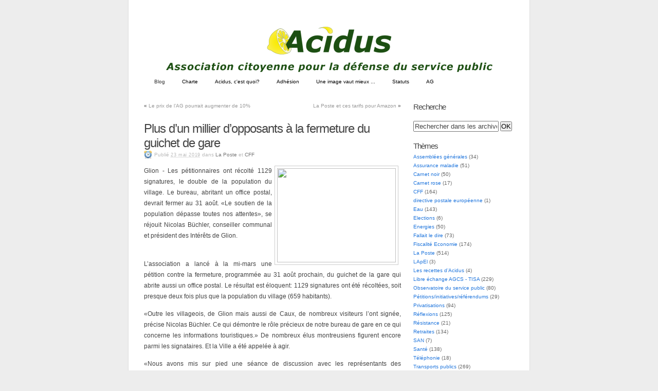

--- FILE ---
content_type: text/html; charset=UTF-8
request_url: http://www.acidus.ch/2019/05/23/plus-dun-millier-d%E2%80%99opposants-a-la-fermeture-du-guichet-de-gare/
body_size: 39430
content:
<!DOCTYPE html PUBLIC "-//W3C//DTD XHTML 1.0 Transitional//EN" "http://www.w3.org/TR/xhtml1/DTD/xhtml1-transitional.dtd">
<html xmlns="http://www.w3.org/1999/xhtml">

<head profile="http://gmpg.org/xfn/11">
	<title>ACIDUS :   Plus d&#8217;un millier d’opposants à la fermeture du guichet de gare</title>
	<meta http-equiv="Content-Type" content="text/html; charset=UTF-8" />
	<meta name="generator" content="WordPress 2.1" />
	<meta name="template" content="K2 Beta Two 0.9.1" />
 	<meta name="description" content="Association citoyenne pour la défense des usagers du service public" />
  
	<link rel="stylesheet" type="text/css" media="screen" href="http://www.acidus.ch/blogue/wp-content/themes/k2/style.css" />
	<link rel="stylesheet" type="text/css" media="print" href="http://www.acidus.ch/blogue/wp-content/themes/k2/css/print.css" />
	
	<link rel="alternate" type="application/rss+xml" title="RSS 2.0" href="http://www.acidus.ch/feed/" />
	<link rel="alternate" type="text/xml" title="RSS .92" href="http://www.acidus.ch/feed/rss/" />
	<link rel="alternate" type="application/atom+xml" title="Atom 0.3" href="http://www.acidus.ch/feed/atom/" />

		<link rel="pingback" href="http://www.acidus.ch/blogue/xmlrpc.php" />
	
	<script type="text/javascript" src="http://www.acidus.ch/blogue/wp-content/themes/k2/js/k2functions.js"></script>
	<script type="text/javascript" src="http://www.acidus.ch/blogue/wp-content/themes/k2/js/prototype.js.php"></script>
	<script type="text/javascript" src="http://www.acidus.ch/blogue/wp-content/themes/k2/js/effects.js.php"></script>
	<script type="text/javascript" src="http://www.acidus.ch/blogue/wp-content/themes/k2/js/slider.js.php"></script>

		<script type="text/javascript" src="http://www.acidus.ch/blogue/wp-content/themes/k2/js/comments.js.php"></script>
	
	
	
	
		<link rel='archives' title='janvier 2026' href='http://www.acidus.ch/2026/01/' />
	<link rel='archives' title='décembre 2025' href='http://www.acidus.ch/2025/12/' />
	<link rel='archives' title='novembre 2025' href='http://www.acidus.ch/2025/11/' />
	<link rel='archives' title='octobre 2025' href='http://www.acidus.ch/2025/10/' />
	<link rel='archives' title='septembre 2025' href='http://www.acidus.ch/2025/09/' />
	<link rel='archives' title='août 2025' href='http://www.acidus.ch/2025/08/' />
	<link rel='archives' title='juillet 2025' href='http://www.acidus.ch/2025/07/' />
	<link rel='archives' title='juin 2025' href='http://www.acidus.ch/2025/06/' />
	<link rel='archives' title='mai 2025' href='http://www.acidus.ch/2025/05/' />
	<link rel='archives' title='avril 2025' href='http://www.acidus.ch/2025/04/' />
	<link rel='archives' title='mars 2025' href='http://www.acidus.ch/2025/03/' />
	<link rel='archives' title='février 2025' href='http://www.acidus.ch/2025/02/' />
	<link rel='archives' title='janvier 2025' href='http://www.acidus.ch/2025/01/' />
	<link rel='archives' title='décembre 2024' href='http://www.acidus.ch/2024/12/' />
	<link rel='archives' title='novembre 2024' href='http://www.acidus.ch/2024/11/' />
	<link rel='archives' title='octobre 2024' href='http://www.acidus.ch/2024/10/' />
	<link rel='archives' title='septembre 2024' href='http://www.acidus.ch/2024/09/' />
	<link rel='archives' title='août 2024' href='http://www.acidus.ch/2024/08/' />
	<link rel='archives' title='juillet 2024' href='http://www.acidus.ch/2024/07/' />
	<link rel='archives' title='juin 2024' href='http://www.acidus.ch/2024/06/' />
	<link rel='archives' title='mai 2024' href='http://www.acidus.ch/2024/05/' />
	<link rel='archives' title='avril 2024' href='http://www.acidus.ch/2024/04/' />
	<link rel='archives' title='mars 2024' href='http://www.acidus.ch/2024/03/' />
	<link rel='archives' title='février 2024' href='http://www.acidus.ch/2024/02/' />
	<link rel='archives' title='janvier 2024' href='http://www.acidus.ch/2024/01/' />
	<link rel='archives' title='décembre 2023' href='http://www.acidus.ch/2023/12/' />
	<link rel='archives' title='novembre 2023' href='http://www.acidus.ch/2023/11/' />
	<link rel='archives' title='octobre 2023' href='http://www.acidus.ch/2023/10/' />
	<link rel='archives' title='septembre 2023' href='http://www.acidus.ch/2023/09/' />
	<link rel='archives' title='août 2023' href='http://www.acidus.ch/2023/08/' />
	<link rel='archives' title='juillet 2023' href='http://www.acidus.ch/2023/07/' />
	<link rel='archives' title='juin 2023' href='http://www.acidus.ch/2023/06/' />
	<link rel='archives' title='mai 2023' href='http://www.acidus.ch/2023/05/' />
	<link rel='archives' title='avril 2023' href='http://www.acidus.ch/2023/04/' />
	<link rel='archives' title='mars 2023' href='http://www.acidus.ch/2023/03/' />
	<link rel='archives' title='février 2023' href='http://www.acidus.ch/2023/02/' />
	<link rel='archives' title='janvier 2023' href='http://www.acidus.ch/2023/01/' />
	<link rel='archives' title='décembre 2022' href='http://www.acidus.ch/2022/12/' />
	<link rel='archives' title='novembre 2022' href='http://www.acidus.ch/2022/11/' />
	<link rel='archives' title='octobre 2022' href='http://www.acidus.ch/2022/10/' />
	<link rel='archives' title='septembre 2022' href='http://www.acidus.ch/2022/09/' />
	<link rel='archives' title='août 2022' href='http://www.acidus.ch/2022/08/' />
	<link rel='archives' title='juillet 2022' href='http://www.acidus.ch/2022/07/' />
	<link rel='archives' title='juin 2022' href='http://www.acidus.ch/2022/06/' />
	<link rel='archives' title='mai 2022' href='http://www.acidus.ch/2022/05/' />
	<link rel='archives' title='avril 2022' href='http://www.acidus.ch/2022/04/' />
	<link rel='archives' title='mars 2022' href='http://www.acidus.ch/2022/03/' />
	<link rel='archives' title='février 2022' href='http://www.acidus.ch/2022/02/' />
	<link rel='archives' title='janvier 2022' href='http://www.acidus.ch/2022/01/' />
	<link rel='archives' title='décembre 2021' href='http://www.acidus.ch/2021/12/' />
	<link rel='archives' title='novembre 2021' href='http://www.acidus.ch/2021/11/' />
	<link rel='archives' title='octobre 2021' href='http://www.acidus.ch/2021/10/' />
	<link rel='archives' title='septembre 2021' href='http://www.acidus.ch/2021/09/' />
	<link rel='archives' title='août 2021' href='http://www.acidus.ch/2021/08/' />
	<link rel='archives' title='juillet 2021' href='http://www.acidus.ch/2021/07/' />
	<link rel='archives' title='juin 2021' href='http://www.acidus.ch/2021/06/' />
	<link rel='archives' title='mai 2021' href='http://www.acidus.ch/2021/05/' />
	<link rel='archives' title='avril 2021' href='http://www.acidus.ch/2021/04/' />
	<link rel='archives' title='mars 2021' href='http://www.acidus.ch/2021/03/' />
	<link rel='archives' title='février 2021' href='http://www.acidus.ch/2021/02/' />
	<link rel='archives' title='janvier 2021' href='http://www.acidus.ch/2021/01/' />
	<link rel='archives' title='décembre 2020' href='http://www.acidus.ch/2020/12/' />
	<link rel='archives' title='novembre 2020' href='http://www.acidus.ch/2020/11/' />
	<link rel='archives' title='octobre 2020' href='http://www.acidus.ch/2020/10/' />
	<link rel='archives' title='septembre 2020' href='http://www.acidus.ch/2020/09/' />
	<link rel='archives' title='août 2020' href='http://www.acidus.ch/2020/08/' />
	<link rel='archives' title='juillet 2020' href='http://www.acidus.ch/2020/07/' />
	<link rel='archives' title='juin 2020' href='http://www.acidus.ch/2020/06/' />
	<link rel='archives' title='mai 2020' href='http://www.acidus.ch/2020/05/' />
	<link rel='archives' title='avril 2020' href='http://www.acidus.ch/2020/04/' />
	<link rel='archives' title='mars 2020' href='http://www.acidus.ch/2020/03/' />
	<link rel='archives' title='février 2020' href='http://www.acidus.ch/2020/02/' />
	<link rel='archives' title='janvier 2020' href='http://www.acidus.ch/2020/01/' />
	<link rel='archives' title='décembre 2019' href='http://www.acidus.ch/2019/12/' />
	<link rel='archives' title='novembre 2019' href='http://www.acidus.ch/2019/11/' />
	<link rel='archives' title='octobre 2019' href='http://www.acidus.ch/2019/10/' />
	<link rel='archives' title='septembre 2019' href='http://www.acidus.ch/2019/09/' />
	<link rel='archives' title='août 2019' href='http://www.acidus.ch/2019/08/' />
	<link rel='archives' title='juillet 2019' href='http://www.acidus.ch/2019/07/' />
	<link rel='archives' title='juin 2019' href='http://www.acidus.ch/2019/06/' />
	<link rel='archives' title='mai 2019' href='http://www.acidus.ch/2019/05/' />
	<link rel='archives' title='avril 2019' href='http://www.acidus.ch/2019/04/' />
	<link rel='archives' title='mars 2019' href='http://www.acidus.ch/2019/03/' />
	<link rel='archives' title='février 2019' href='http://www.acidus.ch/2019/02/' />
	<link rel='archives' title='janvier 2019' href='http://www.acidus.ch/2019/01/' />
	<link rel='archives' title='décembre 2018' href='http://www.acidus.ch/2018/12/' />
	<link rel='archives' title='novembre 2018' href='http://www.acidus.ch/2018/11/' />
	<link rel='archives' title='octobre 2018' href='http://www.acidus.ch/2018/10/' />
	<link rel='archives' title='septembre 2018' href='http://www.acidus.ch/2018/09/' />
	<link rel='archives' title='août 2018' href='http://www.acidus.ch/2018/08/' />
	<link rel='archives' title='juillet 2018' href='http://www.acidus.ch/2018/07/' />
	<link rel='archives' title='juin 2018' href='http://www.acidus.ch/2018/06/' />
	<link rel='archives' title='mai 2018' href='http://www.acidus.ch/2018/05/' />
	<link rel='archives' title='avril 2018' href='http://www.acidus.ch/2018/04/' />
	<link rel='archives' title='mars 2018' href='http://www.acidus.ch/2018/03/' />
	<link rel='archives' title='février 2018' href='http://www.acidus.ch/2018/02/' />
	<link rel='archives' title='janvier 2018' href='http://www.acidus.ch/2018/01/' />
	<link rel='archives' title='décembre 2017' href='http://www.acidus.ch/2017/12/' />
	<link rel='archives' title='novembre 2017' href='http://www.acidus.ch/2017/11/' />
	<link rel='archives' title='octobre 2017' href='http://www.acidus.ch/2017/10/' />
	<link rel='archives' title='septembre 2017' href='http://www.acidus.ch/2017/09/' />
	<link rel='archives' title='août 2017' href='http://www.acidus.ch/2017/08/' />
	<link rel='archives' title='juillet 2017' href='http://www.acidus.ch/2017/07/' />
	<link rel='archives' title='juin 2017' href='http://www.acidus.ch/2017/06/' />
	<link rel='archives' title='mai 2017' href='http://www.acidus.ch/2017/05/' />
	<link rel='archives' title='avril 2017' href='http://www.acidus.ch/2017/04/' />
	<link rel='archives' title='mars 2017' href='http://www.acidus.ch/2017/03/' />
	<link rel='archives' title='février 2017' href='http://www.acidus.ch/2017/02/' />
	<link rel='archives' title='janvier 2017' href='http://www.acidus.ch/2017/01/' />
	<link rel='archives' title='décembre 2016' href='http://www.acidus.ch/2016/12/' />
	<link rel='archives' title='novembre 2016' href='http://www.acidus.ch/2016/11/' />
	<link rel='archives' title='octobre 2016' href='http://www.acidus.ch/2016/10/' />
	<link rel='archives' title='septembre 2016' href='http://www.acidus.ch/2016/09/' />
	<link rel='archives' title='août 2016' href='http://www.acidus.ch/2016/08/' />
	<link rel='archives' title='juillet 2016' href='http://www.acidus.ch/2016/07/' />
	<link rel='archives' title='juin 2016' href='http://www.acidus.ch/2016/06/' />
	<link rel='archives' title='mai 2016' href='http://www.acidus.ch/2016/05/' />
	<link rel='archives' title='avril 2016' href='http://www.acidus.ch/2016/04/' />
	<link rel='archives' title='mars 2016' href='http://www.acidus.ch/2016/03/' />
	<link rel='archives' title='février 2016' href='http://www.acidus.ch/2016/02/' />
	<link rel='archives' title='décembre 2015' href='http://www.acidus.ch/2015/12/' />
	<link rel='archives' title='novembre 2015' href='http://www.acidus.ch/2015/11/' />
	<link rel='archives' title='octobre 2015' href='http://www.acidus.ch/2015/10/' />
	<link rel='archives' title='septembre 2015' href='http://www.acidus.ch/2015/09/' />
	<link rel='archives' title='août 2015' href='http://www.acidus.ch/2015/08/' />
	<link rel='archives' title='juillet 2015' href='http://www.acidus.ch/2015/07/' />
	<link rel='archives' title='juin 2015' href='http://www.acidus.ch/2015/06/' />
	<link rel='archives' title='mai 2015' href='http://www.acidus.ch/2015/05/' />
	<link rel='archives' title='avril 2015' href='http://www.acidus.ch/2015/04/' />
	<link rel='archives' title='mars 2015' href='http://www.acidus.ch/2015/03/' />
	<link rel='archives' title='février 2015' href='http://www.acidus.ch/2015/02/' />
	<link rel='archives' title='janvier 2015' href='http://www.acidus.ch/2015/01/' />
	<link rel='archives' title='décembre 2014' href='http://www.acidus.ch/2014/12/' />
	<link rel='archives' title='novembre 2014' href='http://www.acidus.ch/2014/11/' />
	<link rel='archives' title='octobre 2014' href='http://www.acidus.ch/2014/10/' />
	<link rel='archives' title='septembre 2014' href='http://www.acidus.ch/2014/09/' />
	<link rel='archives' title='août 2014' href='http://www.acidus.ch/2014/08/' />
	<link rel='archives' title='juillet 2014' href='http://www.acidus.ch/2014/07/' />
	<link rel='archives' title='juin 2014' href='http://www.acidus.ch/2014/06/' />
	<link rel='archives' title='mai 2014' href='http://www.acidus.ch/2014/05/' />
	<link rel='archives' title='avril 2014' href='http://www.acidus.ch/2014/04/' />
	<link rel='archives' title='mars 2014' href='http://www.acidus.ch/2014/03/' />
	<link rel='archives' title='février 2014' href='http://www.acidus.ch/2014/02/' />
	<link rel='archives' title='janvier 2014' href='http://www.acidus.ch/2014/01/' />
	<link rel='archives' title='décembre 2013' href='http://www.acidus.ch/2013/12/' />
	<link rel='archives' title='novembre 2013' href='http://www.acidus.ch/2013/11/' />
	<link rel='archives' title='octobre 2013' href='http://www.acidus.ch/2013/10/' />
	<link rel='archives' title='septembre 2013' href='http://www.acidus.ch/2013/09/' />
	<link rel='archives' title='août 2013' href='http://www.acidus.ch/2013/08/' />
	<link rel='archives' title='juillet 2013' href='http://www.acidus.ch/2013/07/' />
	<link rel='archives' title='juin 2013' href='http://www.acidus.ch/2013/06/' />
	<link rel='archives' title='mai 2013' href='http://www.acidus.ch/2013/05/' />
	<link rel='archives' title='avril 2013' href='http://www.acidus.ch/2013/04/' />
	<link rel='archives' title='mars 2013' href='http://www.acidus.ch/2013/03/' />
	<link rel='archives' title='février 2013' href='http://www.acidus.ch/2013/02/' />
	<link rel='archives' title='janvier 2013' href='http://www.acidus.ch/2013/01/' />
	<link rel='archives' title='décembre 2012' href='http://www.acidus.ch/2012/12/' />
	<link rel='archives' title='novembre 2012' href='http://www.acidus.ch/2012/11/' />
	<link rel='archives' title='octobre 2012' href='http://www.acidus.ch/2012/10/' />
	<link rel='archives' title='septembre 2012' href='http://www.acidus.ch/2012/09/' />
	<link rel='archives' title='août 2012' href='http://www.acidus.ch/2012/08/' />
	<link rel='archives' title='juillet 2012' href='http://www.acidus.ch/2012/07/' />
	<link rel='archives' title='juin 2012' href='http://www.acidus.ch/2012/06/' />
	<link rel='archives' title='mai 2012' href='http://www.acidus.ch/2012/05/' />
	<link rel='archives' title='avril 2012' href='http://www.acidus.ch/2012/04/' />
	<link rel='archives' title='mars 2012' href='http://www.acidus.ch/2012/03/' />
	<link rel='archives' title='février 2012' href='http://www.acidus.ch/2012/02/' />
	<link rel='archives' title='janvier 2012' href='http://www.acidus.ch/2012/01/' />
	<link rel='archives' title='décembre 2011' href='http://www.acidus.ch/2011/12/' />
	<link rel='archives' title='novembre 2011' href='http://www.acidus.ch/2011/11/' />
	<link rel='archives' title='octobre 2011' href='http://www.acidus.ch/2011/10/' />
	<link rel='archives' title='septembre 2011' href='http://www.acidus.ch/2011/09/' />
	<link rel='archives' title='août 2011' href='http://www.acidus.ch/2011/08/' />
	<link rel='archives' title='juillet 2011' href='http://www.acidus.ch/2011/07/' />
	<link rel='archives' title='juin 2011' href='http://www.acidus.ch/2011/06/' />
	<link rel='archives' title='mai 2011' href='http://www.acidus.ch/2011/05/' />
	<link rel='archives' title='avril 2011' href='http://www.acidus.ch/2011/04/' />
	<link rel='archives' title='mars 2011' href='http://www.acidus.ch/2011/03/' />
	<link rel='archives' title='février 2011' href='http://www.acidus.ch/2011/02/' />
	<link rel='archives' title='janvier 2011' href='http://www.acidus.ch/2011/01/' />
	<link rel='archives' title='décembre 2010' href='http://www.acidus.ch/2010/12/' />
	<link rel='archives' title='novembre 2010' href='http://www.acidus.ch/2010/11/' />
	<link rel='archives' title='octobre 2010' href='http://www.acidus.ch/2010/10/' />
	<link rel='archives' title='septembre 2010' href='http://www.acidus.ch/2010/09/' />
	<link rel='archives' title='août 2010' href='http://www.acidus.ch/2010/08/' />
	<link rel='archives' title='juillet 2010' href='http://www.acidus.ch/2010/07/' />
	<link rel='archives' title='juin 2010' href='http://www.acidus.ch/2010/06/' />
	<link rel='archives' title='mai 2010' href='http://www.acidus.ch/2010/05/' />
	<link rel='archives' title='avril 2010' href='http://www.acidus.ch/2010/04/' />
	<link rel='archives' title='mars 2010' href='http://www.acidus.ch/2010/03/' />
	<link rel='archives' title='février 2010' href='http://www.acidus.ch/2010/02/' />
	<link rel='archives' title='janvier 2010' href='http://www.acidus.ch/2010/01/' />
	<link rel='archives' title='novembre 2009' href='http://www.acidus.ch/2009/11/' />
	<link rel='archives' title='octobre 2009' href='http://www.acidus.ch/2009/10/' />
	<link rel='archives' title='septembre 2009' href='http://www.acidus.ch/2009/09/' />
	<link rel='archives' title='août 2009' href='http://www.acidus.ch/2009/08/' />
	<link rel='archives' title='juillet 2009' href='http://www.acidus.ch/2009/07/' />
	<link rel='archives' title='juin 2009' href='http://www.acidus.ch/2009/06/' />
	<link rel='archives' title='mai 2009' href='http://www.acidus.ch/2009/05/' />
	<link rel='archives' title='avril 2009' href='http://www.acidus.ch/2009/04/' />
	<link rel='archives' title='mars 2009' href='http://www.acidus.ch/2009/03/' />
	<link rel='archives' title='février 2009' href='http://www.acidus.ch/2009/02/' />
	<link rel='archives' title='décembre 2008' href='http://www.acidus.ch/2008/12/' />
	<link rel='archives' title='novembre 2008' href='http://www.acidus.ch/2008/11/' />
	<link rel='archives' title='octobre 2008' href='http://www.acidus.ch/2008/10/' />
	<link rel='archives' title='septembre 2008' href='http://www.acidus.ch/2008/09/' />
	<link rel='archives' title='août 2008' href='http://www.acidus.ch/2008/08/' />
	<link rel='archives' title='juillet 2008' href='http://www.acidus.ch/2008/07/' />
	<link rel='archives' title='juin 2008' href='http://www.acidus.ch/2008/06/' />
	<link rel='archives' title='mai 2008' href='http://www.acidus.ch/2008/05/' />
	<link rel='archives' title='mars 2008' href='http://www.acidus.ch/2008/03/' />
	<link rel='archives' title='février 2008' href='http://www.acidus.ch/2008/02/' />
	<link rel='archives' title='janvier 2008' href='http://www.acidus.ch/2008/01/' />
	<link rel='archives' title='décembre 2007' href='http://www.acidus.ch/2007/12/' />
	<link rel='archives' title='novembre 2007' href='http://www.acidus.ch/2007/11/' />
	<link rel='archives' title='octobre 2007' href='http://www.acidus.ch/2007/10/' />
	<link rel='archives' title='septembre 2007' href='http://www.acidus.ch/2007/09/' />
	<link rel='archives' title='juillet 2007' href='http://www.acidus.ch/2007/07/' />
	<link rel='archives' title='juin 2007' href='http://www.acidus.ch/2007/06/' />
	<link rel='archives' title='mai 2007' href='http://www.acidus.ch/2007/05/' />
	<link rel='archives' title='mars 2007' href='http://www.acidus.ch/2007/03/' />
	<link rel='archives' title='février 2007' href='http://www.acidus.ch/2007/02/' />
	<link rel='archives' title='janvier 2007' href='http://www.acidus.ch/2007/01/' />
	<link rel='archives' title='décembre 2006' href='http://www.acidus.ch/2006/12/' />
	<link rel='archives' title='mai 2006' href='http://www.acidus.ch/2006/05/' />
	<link rel='archives' title='mars 2006' href='http://www.acidus.ch/2006/03/' />
	<link rel='archives' title='décembre 201' href='http://www.acidus.ch/201/12/' />
	<link rel='archives' title=' 0' href='http://www.acidus.ch/2026/01/' />

		<link rel="EditURI" type="application/rsd+xml" title="RSD" href="http://www.acidus.ch/blogue/xmlrpc.php?rsd" />

<!-- Bad Behavior 2.0.11 run time: 3.533 ms -->
<script type="text/javascript">
<!--
function bb2_addLoadEvent(func) {
	var oldonload = window.onload;
	if (typeof window.onload != 'function') {
		window.onload = func;
	} else {
		window.onload = function() {
			oldonload();
			func();
		}
	}
}

bb2_addLoadEvent(function() {
	for ( i=0; i < document.forms.length; i++ ) {
		if (document.forms[i].method == 'post') {
			var myElement = document.createElement('input');
			myElement.setAttribute('type', 'hidden');
			myElement.name = 'bb2_screener_';
			myElement.value = '1769487421 18.218.48.234';
			document.forms[i].appendChild(myElement);
		}
	}
});
// --></script>
		
		<style type="text/css">
			#header {
				background: url(http://www.acidus.ch/blogue/wp-content/themes/k2/images/headers/logo.png) no-repeat center center;
				background-color: #FFFFFF;
				}

			#header h1 {
				text-align:center;
				font-size:42px;
				}
      		
			h1, h1 a,h1 a:visited, #header .description {
				color: #00000000;
      			}

			.description {
				display: block !important;
				text-align:center;
				}
		</style>
		
</head>

<body class="wordpress k2 y2026 m01 d27 h05 single s-y2019 s-m05 s-d23 s-h02 s-category-poste s-category-cff s-author-andrea" >

<div id="page">

	<div id="header">

		<!--h1><a href="http://www.acidus.ch/">ACIDUS</a></h1>
		<p class="description">Association citoyenne pour la défense des usagers du service public</p-->

		<ul class="menu">
			<li class="current_page_item"><a href="http://www.acidus.ch/">Blog</a></li>
			<li class="page_item"><a href="http://www.acidus.ch/charte/" title="Charte">Charte</a></li>
<li class="page_item"><a href="http://www.acidus.ch/about/" title="Acidus, c&#039;est quoi?">Acidus, c'est quoi?</a></li>
<li class="page_item"><a href="http://www.acidus.ch/membres/" title="Adhésion">Adhésion</a></li>
<li class="page_item"><a href="http://www.acidus.ch/une-image-vaut-mieux/" title="Une image vaut mieux ...">Une image vaut mieux ...</a></li>
<li class="page_item"><a href="http://www.acidus.ch/statuts/" title="Statuts">Statuts</a></li>
<li class="page_item"><a href="http://www.acidus.ch/ag/" title="AG">AG</a></li>
					</ul>

	</div>

		<hr />

<div class="content">
	
	<div id="primary">
		<div id="current-content">
			<div id="primarycontent" class="hfeed">

				
	
	 

	
	
		
	<hr />

	
	<div class="navigation">
		<div class="left"><span>&laquo;</span> <a href="http://www.acidus.ch/2019/05/22/le-prix-de-lag-pourrait-augmenter-de-10/">Le prix de l&#8217;AG pourrait augmenter de 10%</a></div>		<div class="right"><a href="http://www.acidus.ch/2019/05/23/la-poste-et-ces-tarifs-pour-amazon/">La Poste et ces tarifs pour Amazon</a> <span>&raquo;</span></div>		<div class="clear"></div>
	</div>

	
	<hr />

	
		<div id="post-1728" class="hentry p1 post publish author-andrea category-poste category-cff y2019 m05 d23 h02 alt">
			<div class="entry-head">
				<h3 class="entry-title"><a href="http://www.acidus.ch/2019/05/23/plus-dun-millier-d%e2%80%99opposants-a-la-fermeture-du-guichet-de-gare/" rel="bookmark" title='Lien permanent pour "Plus d&#039;un millier d’opposants à la fermeture du guichet de gare"'>Plus d&#8217;un millier d’opposants à la fermeture du guichet de gare</a></h3>
				
				<small class="entry-meta">
					<span class="chronodata">
						Publié  <abbr class="published" title="2019-05-23T15:06:36+0200">23 mai 2019</abbr>					</span>

					<span class="entry-category">dans <a href="http://www.acidus.ch/category/poste/" title="Voir tous les articles dans La Poste">La Poste</a> et <a href="http://www.acidus.ch/category/cff/" title="Voir tous les articles dans CFF">CFF</a></span>
									
																			</small> <!-- .entry-meta -->
			</div> <!-- .entry-head -->

			<div class="entry-content">
				<p><img align="right" height="183" width="231" src="https://upload.wikimedia.org/wikipedia/commons/1/15/Waadt-4c-poste-locale.jpg" />Glion - Les pétitionnaires ont récolté 1129 signatures, le double de la population du village. Le bureau, abritant un office postal, devrait fermer au 31 août. «Le soutien de la population dépasse toutes nos attentes», se réjouit Nicolas Büchler, conseiller communal et président des Intérêts de Glion.</p>
<p><a id="more-1728"></a><br />
L’association a lancé à la mi-mars une pétition contre la fermeture, programmée au 31 août prochain, du guichet de la gare qui abrite aussi un office postal. Le résultat est éloquent: 1129 signatures ont été récoltées, soit presque deux fois plus que la population du village (659 habitants).</p>
<p>«Outre les villageois, de Glion mais aussi de Caux, de nombreux visiteurs l’ont signée, précise Nicolas Büchler. Ce qui démontre le rôle précieux de notre bureau de gare en ce qui concerne les informations touristiques.» De nombreux élus montreusiens figurent encore parmi les signataires. Et la Ville a été appelée à agir.</p>
<p>«Nous avons mis sur pied une séance de discussion avec les représentants des Municipalités de Montreux et de Veytaux, de la Promotion économique de la Riviera et de Montreux-Vevey Tourisme, explique Jérôme Gachet, porte-parole de la Compagnie ferroviaire MOB. Pour l’heure, aucune décision n’a été prise.»</p>
<p>Selon le MOB, le nombre de billets de train vendus à Glion ne justifie plus de laisser le guichet en activité. Les recettes y sont en baisse depuis dix ans, avec une diminution de 25% entre 2017 et 2018. «Le guichet de la gare, départ historique de la ligne Montreux-Naye, regroupe plusieurs missions essentielles au bon fonctionnement et à la convivialité de notre village niché dans une région touristique, réagit Nicolas Büchler. Et l’office postal qu’il abrite rend de précieux services aux habitants, notamment aux personnes âgées.»</p>
<p>«Nous sommes ouverts à une discussion avec l’Association des intérêts de Glion, conclut Jérôme Gachet. Nous sommes d’ailleurs prêts à remettre les locaux de la gare en location aux personnes intéressées.» (24 Heures)</p>
<p><a href="https://www.24heures.ch/vaud-regions/Plus-d-un-millier-dopposants-a-la-fermeture-du-guichet-de-gare/story/25847910">24 Heures</a>, Claude Béda, 22.05.2019</p>

							</div> <!-- .entry-content -->

		</div> <!-- #post-ID -->

	
		
	
				
	
	<div class="comments">

		<h4><span id="comments">0</span> commentaire à &#8220;Plus d&#039;un millier d’opposants à la fermeture du guichet de gare&#8221; </h4>

		<div class="metalinks">
			<span class="commentsrsslink"><a href='http://www.acidus.ch/2019/05/23/plus-dun-millier-d%e2%80%99opposants-a-la-fermeture-du-guichet-de-gare/feed/'>Flux RSS pour cet article</a></span>
			<span class="trackbacklink"><a href="http://www.acidus.ch/2019/05/23/plus-dun-millier-d%e2%80%99opposants-a-la-fermeture-du-guichet-de-gare/trackback/" title="Copiez cet URI pour rétrolier cet article.">Adresse du rétrolien</a></span>		</div>

		
	<hr />

				
				
		 
		<ol id="commentlist">
			<li id="leavecomment">
				Aucun commentaire			</li>
		</ol>
				
		
	</div> <!-- END .comments 1 -->
		
		
		<div class="comments">
		<h4 id="respond" class="reply">Laisser un commentaire</h4>
		
		
			<form action="http://www.acidus.ch/blogue/wp-comments-post.php" method="post" id="commentform">

						
							<div id="comment-personaldetails">
					<p><input type="text" name="author" id="author" value="" size="22" tabindex="1" />
					<label for="author"><small><strong>Nom</strong> </small></label></p>

					<p><input type="text" name="email" id="email" value="" size="22" tabindex="2" />
					<label for="email"><small><strong>E-mail</strong> (ne sera pas publié) </small></label></p>

					<p><input type="text" name="url" id="url" value="" size="22" tabindex="3" />
					<label for="url"><small><strong>Site Web</strong></small></label></p>
				</div>
							<!--<p><small><strong>XHTML :</strong> vous pouvez utiliser ces balises &lt;a href=&quot;&quot; title=&quot;&quot;&gt; &lt;abbr title=&quot;&quot;&gt; &lt;acronym title=&quot;&quot;&gt; &lt;b&gt; &lt;blockquote cite=&quot;&quot;&gt; &lt;code&gt; &lt;em&gt; &lt;i&gt; &lt;strike&gt; &lt;strong&gt;  :</small></p>-->
		
				<p><textarea name="comment" id="comment" cols="100%" rows="10" tabindex="4"></textarea></p>
		
								
				<p>
					<input name="submit" type="submit" id="submit" tabindex="5" value="Envoyer" />
					<input type="hidden" name="comment_post_ID" value="1728" />
				</p>
				
				<div class="clear"></div>

				
			</form>

				
			
	<hr />

	
	<div class="navigation">
		<div class="left"><span>&laquo;</span> <a href="http://www.acidus.ch/2019/05/22/le-prix-de-lag-pourrait-augmenter-de-10/">Le prix de l&#8217;AG pourrait augmenter de 10%</a></div>		<div class="right"><a href="http://www.acidus.ch/2019/05/23/la-poste-et-ces-tarifs-pour-amazon/">La Poste et ces tarifs pour Amazon</a> <span>&raquo;</span></div>		<div class="clear"></div>
	</div>

	
	<hr />
	
	</div> <!-- END .comments #2 -->
	
			</div> <!-- #primarycontent .hfeed -->
		</div> <!-- #current-content -->

		<div id="dynamic-content"></div>
	</div> <!-- #primary -->

	<hr />

<div class="secondary">

<div id="recherche" class="widget sb-search"><h2 class="widgettitle">Recherche</h2>

<!-- Correction  du code source par Alba - en cas de probl�me, remplacez dans la ligne ci-dessous : 
bloginfo('url')
par
echo $_SERVER['PHP_SELF'] 
 -->
	<form method="get" id="searchform" action="http://www.acidus.ch">
	<input type="text" id="s" name="s" value="Rechercher dans les archives" />
	<input type="submit" id="searchsubmit" value="OK" />
</form>


</div><div id="themes" class="widget sb-categories"><h2 class="widgettitle">Thèmes</h2>
	<ul>
			<li><a href="http://www.acidus.ch/category/assemblees-generales/" title="Voir tous les articles classés dans Assemblées générales">Assemblées générales</a> (34)
</li>
	<li><a href="http://www.acidus.ch/category/votation/assurance-maladie/" title="Voir tous les articles classés dans Assurance maladie">Assurance maladie</a> (51)
</li>
	<li><a href="http://www.acidus.ch/category/observatoire-du-service-public/carnet-noir/" title="Voir tous les articles classés dans Carnet noir">Carnet noir</a> (50)
</li>
	<li><a href="http://www.acidus.ch/category/observatoire-du-service-public/carnet-rose/" title="Voir tous les articles classés dans Carnet rose">Carnet rose</a> (17)
</li>
	<li><a href="http://www.acidus.ch/category/cff/" title="Voir tous les articles classés dans CFF">CFF</a> (164)
</li>
	<li><a href="http://www.acidus.ch/category/directive-postale-europeenne/" title="Voir tous les articles classés dans directive postale européenne">directive postale européenne</a> (1)
</li>
	<li><a href="http://www.acidus.ch/category/eau/" title="Voir tous les articles classés dans Eau">Eau</a> (143)
</li>
	<li><a href="http://www.acidus.ch/category/elections/" title="Voir tous les articles classés dans Elections">Elections</a> (6)
</li>
	<li><a href="http://www.acidus.ch/category/energies/" title="Voir tous les articles classés dans Energies">Energies</a> (50)
</li>
	<li><a href="http://www.acidus.ch/category/fallait-le-dire/" title="Voir tous les articles classés dans Fallait le dire">Fallait le dire</a> (73)
</li>
	<li><a href="http://www.acidus.ch/category/initiatives/" title="Voir tous les articles classés dans Fiscalité Economie">Fiscalité Economie</a> (174)
</li>
	<li><a href="http://www.acidus.ch/category/poste/" title="Voir tous les articles classés dans La Poste">La Poste</a> (514)
</li>
	<li><a href="http://www.acidus.ch/category/votation/lapel/" title="Voir tous les articles classés dans LApEl">LApEl</a> (3)
</li>
	<li><a href="http://www.acidus.ch/category/les-recettes-dacidus/" title="Voir tous les articles classés dans Les recettes d&#039;Acidus">Les recettes d&#8217;Acidus</a> (4)
</li>
	<li><a href="http://www.acidus.ch/category/agcs/" title="Voir tous les articles classés dans Libre échange AGCS - TISA">Libre échange AGCS - TISA</a> (229)
</li>
	<li><a href="http://www.acidus.ch/category/observatoire-du-service-public/" title="Voir tous les articles classés dans Observatoire du service public">Observatoire du service public</a> (80)
</li>
	<li><a href="http://www.acidus.ch/category/petitionsinitiatives/" title="Voir tous les articles classés dans Pétitions/initiatives/référendums">Pétitions/initiatives/référendums</a> (29)
</li>
	<li><a href="http://www.acidus.ch/category/privatisations/" title="Voir tous les articles classés dans Privatisations">Privatisations</a> (94)
</li>
	<li><a href="http://www.acidus.ch/category/reflexions/" title="Voir tous les articles classés dans Réflexions">Réflexions</a> (125)
</li>
	<li><a href="http://www.acidus.ch/category/resistance/" title="Voir tous les articles classés dans Résistance">Résistance</a> (21)
</li>
	<li><a href="http://www.acidus.ch/category/retraites/" title="Voir tous les articles classés dans Retraites">Retraites</a> (134)
</li>
	<li><a href="http://www.acidus.ch/category/votation/san/" title="Voir tous les articles classés dans SAN">SAN</a> (7)
</li>
	<li><a href="http://www.acidus.ch/category/sante/" title="Voir tous les articles classés dans Santé">Santé</a> (138)
</li>
	<li><a href="http://www.acidus.ch/category/telephonie/" title="Voir tous les articles classés dans Téléphonie">Téléphonie</a> (18)
</li>
	<li><a href="http://www.acidus.ch/category/transports-publics/" title="Voir tous les articles classés dans Transports publics">Transports publics</a> (269)
</li>
	<li><a href="http://www.acidus.ch/category/votation/" title="Voir tous les articles classés dans Votations">Votations</a> (33)
</li>
	</ul>
	</div><div id="derniers-articles" class="widget sb-latest"><h2 class="widgettitle">Derniers articles</h2>
	<span class="metalink"><a href="http://www.acidus.ch/feed/" title="S'abonner au flux RSS des articles du Blog" class="feedlink"><img src="http://www.acidus.ch/blogue/wp-content/themes/k2/images/feed.png" alt="RSS" /></a></span>

		<ul>
				<li><a href='http://www.acidus.ch/2026/01/05/subsides-a-lassurance-maladie-et-austerite/' title=' Subsides à l&#8217;assurance maladie et austérité'> Subsides à l&#8217;assurance maladie et austérité</a></li>
	<li><a href='http://www.acidus.ch/2025/12/30/le-danemark-supprime-la-distribution-du-courrier-a-domicile/' title='Le Danemark supprime la distribution du courrier à domicile'>Le Danemark supprime la distribution du courrier à domicile</a></li>
	<li><a href='http://www.acidus.ch/2025/12/30/peu-de-transparence-chez-les-parlementaires-suisses/' title='Peu de transparence chez les parlementaires suisses'>Peu de transparence chez les parlementaires suisses</a></li>
	<li><a href='http://www.acidus.ch/2025/12/20/accord-ue-mercosur/' title='Accord UE-Mercosur'>Accord UE-Mercosur</a></li>
	<li><a href='http://www.acidus.ch/2025/12/19/2644/' title='2644'>2644</a></li>
		</ul>
	</div><div id="derniers-commentaires" class="widget sb-comments"><h2 class="widgettitle">Derniers commentaires</h2>
	<a href="http://www.acidus.ch/comments/feed/" title="S'abonner au flux RSS de tous les commentaires" class="feedlink"><img src="http://www.acidus.ch/blogue/wp-content/themes/k2/images/feed.png" alt="RSS" /></a>
			<ul>
							<li><a href='https://maps.app.goo.gl/7MfYYUrorzLKrKpn7' rel='external nofollow'>Jason Perkins</a> pour l'article <a href="http://www.acidus.ch/2014/11/12/tisa-tafta%e2%80%a6-le-silence-complice-de-la-television-suisse-romande/#comment-14724">TiSA, TAFTA… Le silence complice de la Télévision suisse romande !</a></li>
							<li><a href='https://maps.app.goo.gl/q3ieF6gcSjbSkLLt7' rel='external nofollow'>Lilly Carter</a> pour l'article <a href="http://www.acidus.ch/2014/11/12/tisa-tafta%e2%80%a6-le-silence-complice-de-la-television-suisse-romande/#comment-14723">TiSA, TAFTA… Le silence complice de la Télévision suisse romande !</a></li>
							<li><a href='https://maps.app.goo.gl/wRuRtLXrSvRV1HXy7' rel='external nofollow'>Sylvia Lambert</a> pour l'article <a href="http://www.acidus.ch/2014/11/12/tisa-tafta%e2%80%a6-le-silence-complice-de-la-television-suisse-romande/#comment-14722">TiSA, TAFTA… Le silence complice de la Télévision suisse romande !</a></li>
							<li><a href='https://maps.app.goo.gl/Cke4VLuKNkkZbXfq5' rel='external nofollow'>Ina Harper</a> pour l'article <a href="http://www.acidus.ch/2014/11/12/tisa-tafta%e2%80%a6-le-silence-complice-de-la-television-suisse-romande/#comment-14721">TiSA, TAFTA… Le silence complice de la Télévision suisse romande !</a></li>
							<li><a href='https://www.bookmark-xray.win/whether-you-need-an-one-time-deep-clean-or-ongoing-upkeep-2' rel='external nofollow'>Clifford Carlson</a> pour l'article <a href="http://www.acidus.ch/2014/11/12/tisa-tafta%e2%80%a6-le-silence-complice-de-la-television-suisse-romande/#comment-14719">TiSA, TAFTA… Le silence complice de la Télévision suisse romande !</a></li>
					</ul>
		</div><div id="meta" class="widget sb-meta"><h2 class="widgettitle">Méta</h2>
	<ul>
				<li><a href="http://www.acidus.ch/blogue/wp-login.php">Connexion</a></li>
		<li><a href="http://www.acidus.ch/feed/" title="Suivez ce site par syndication RSS 2.0">Flux <abbr title="Really Simple Syndication">RSS</abbr> des Articles</a></li>
		<li><a href="http://www.acidus.ch/comments/feed/" title="Les derniers commentaires pour tous les articles au format RSS">Flux <abbr title="Really Simple Syndication">RSS</abbr> des commentaires</a></li>
		<li><a href="http://wordpress.org/" title="Propulsé par WordPress, le dernier cri des plateformes de publication personnelle sémantique.">WordPress</a></li>
			</ul>
	</div>
</div>
<div class="clear"></div>

</div> <!-- .content -->

	<div class="clear"></div>

</div> <!-- Close Page -->

<hr />

<p id="footer"><small>
	ACIDUS est propulsé par <a href="http://wordpress.org/" title="Where children sing songs of binary bliss">WordPress 2.1</a> et <a href="http://getk2.com/" title="Loves you like a kitten.">K2<!--Beta Two 0.9.1--></a><br /> 
		<a href="http://www.acidus.ch/feed/">Flux RSS pour les Articles</a> - <a href="http://www.acidus.ch/comments/feed/">Flux RSS pour les Commentaires</a>
	<!-- 29 requêtes. 0.1430 secondes. -->
</small></p>


	<p><a href="http://www.bad-behavior.ioerror.us/">Bad Behavior</a> has blocked <strong>1609</strong> access attempts in the last 7 days.</p>
<!-- Site Meter XHTML Strict 1.0 -->
<script type="text/javascript" src="http://s30.sitemeter.com/js/counter.js?site=s30acidus">
</script>
<!-- Copyright (c)2006 Site Meter -->

</body>
</html> 


--- FILE ---
content_type: text/css
request_url: http://www.acidus.ch/blogue/wp-content/themes/k2/style.css
body_size: 17145
content:
/*
Theme Name: K2
Theme URI: http://getk2.com
Description: Configure from the <a href="themes.php?page=functions.php">K2 Options Panel</a>. Visit the <a href="http://getk2.com/forum">support forums</a>, <a href="http://k2.stikipad.com/docs/show/">the wiki</a> or <a href="http://code.google.com/p/kaytwo/issues/list">the bug tracker</a>.</p><p><small>Developed by <a href="http://binarybonsai.com">Michael</a>, <a href="http://chrisjdavis.org">Chris</a>, <a href="http://zeo.unic.net.my">Zeo</a>, <a href="http://stevelam.org">Steve</a> and <a href="http://nybblelabs.org.uk">Ben Sherratt</a>. Protected by <a href="http://www.opensource.org/licenses/gpl-license.php">GPL</a>.</small>
Version: 0.9.1
Author: Various Artists
Author URI: http://binarybonsai.com

CSS Documentation: http://k2.stikipad.com/docs/show/CSS+Overview
*/



/*- Page Structure */

html { /* Force Vertical Scrollbar */
	/* IE */
	overflow-y: scroll; 
	/* Moz */
	height: 100%;
	margin-bottom: 0.1em;
}

* {
	padding: 0;
	margin: 0;
	}

img {
	border: 0;
	}

body {
	font: 62.5% 'Lucida Grande', Verdana, Arial, Sans-Serif; /* Resets 1em to 10px */
	color: #444;
	background: #EDEDED;
	text-align: center;
	margin: 0 0 30px;
	}

#page {
	background: white;
	text-align: left;
	margin: 0 auto;
	padding: 20px 0 10px;
	position: relative;
	width: 780px;
	border: 1px solid #ddd;
	border-top: none;
	}

* html #page { width: 770px } /* IE hack */

#header {
	padding: 0;
	margin: 0;
	position: relative;
	height: 150px;
	background: background: transparent url(images/headers/citron.gif) no-repeat left top;
	}

#primary {
	width: 500px;
	float: left;
	padding: 20px 0 10px;
	margin: 0 10px 0 30px;
	display: inline;
	}

.secondary {
	font-size: 1em;
	line-height: 1.5em;
	padding: 10px 0;
	margin: 0 0 20px 71%;
	width: 26%;
	color: #666;
	position: relative;
	}

.comments {
	text-align: left;
	padding: 30px 0 0;
	position: relative;
	}

/*- Main Menu in Header */

ul.menu {
	margin: 0;
	padding: 0;
	position: absolute;
	bottom: 0;
	left: 20px;
	width: 90%;
	}

ul.menu li {
	display: inline;
	margin: 0;
	}

ul.menu,
ul.menu li a {
	padding: 5px 15px 6px;
	}

ul.menu li a {
	font-size: 1em;
	color: black;
	margin: 0;
	}

ul.menu li a:hover {
	background: #333;
	color: #eee !important;
	text-decoration: none;
	}

ul.menu li.current_page_item a,
ul.menu li.current_page_item a:hover {
	color: #333 !important;
	background: white;
	text-decoration: none;
	}

.admintab {
	position: absolute;
	right: 0px;
	}

* html .admintab { padding: 5px 15px 6px }	/* IE hack */
	
a img,:link img,:visited img { border:none }

/*- Sidebar Subpages Menu */

.sb-pagemenu ul {
	margin-left: 10px;
	}

.sb-pagemenu ul ul {
	margin-top: 2px;
	}

.sb-pagemenu ul ul .page_item {
	margin-left: 10px;
	padding: 0;
	}

.sb-pagemenu .current_page_item {
	}

/*- Headings */

h1, h2, h3, h4 {
	font-family: 'Trebuchet MS', Verdana, Sans-Serif;
	}

h1 { /* H1 is the title in the header */
	font-size: 4em;
	font-weight: bold;
	letter-spacing: -1px;
	margin: 0;
	padding: 75px 40px 0;
	}

h1, h1 a, h1 a:hover, h1 a:visited,
#header .description {
	text-decoration: none;
	color: #00000000;
	}

h1 a:hover {
	text-decoration: underline;
	}

#header .description { /* Description in header */
	font-size: 1.5em;
	margin: 0 40px;
	}

h2 { /* H2 is what kind of page you are on. Eg. 'Monthly Archive'. */
	text-align: center;
	font-size: 2.4em;
	font-weight: bold;
	font-color=000000;
letter-spacing: -1px;
	}

.secondary h2 { /* Secondary H2 is sidebar headlines */
	font-size: 1.5em !important;
	font-weight: normal !important;
	padding: 0 !important;
	display: inline;
	}

#primary h3, #primary h4, .single #primary .k2-asides h3 { /* H3 is entry headlines. H4 is comments and replyform headlines */
	font-size: 2.4em;
	font-weight: normal;
	letter-spacing: -1px;
	}

#primary .entry-content h3 {
	font-size: 1.8em;
	font-weight: normal;
	margin-top: 25px;
	}

#primary .entry-content h4 {
	font-size: 1.5em;
	font-weight: normal;
	margin-top: 25px;
	}

#primary .k2-asides h3 {
	font-size: 1.6em;
	font-weight: normal;
	}

.entry-head {
	margin-top: 10px;
	}

body.page .entry-content h3 {
	font-size: 1.7em;
	display: block;
	padding: 15px 0 0;
	}

body.page .entry-content h4 {
	font-size: 1.5em;
	display: block;
	padding: 15px 0 0;
	}

.secondary div {
	margin: 20px 0 0;
	padding: 0;
	position: relative;
	}
	
#primary .metalink a, #primary .metalink a:visited, /* The Metalink class takes care of the comments, edit, rss and trackback links next to the titles */
.secondary .metalink a, .secondary .metalink a:visited,
.secondary span a, .secondary span a:visited {
	color: #999;
	font-weight: normal;
	}

#primary .hentry .entry-head .metalink {
	font-size: 1.8em;
	letter-spacing: -1px;
	text-transform: lowercase;
	margin-left: 15px;
	}

#primary .k2-asides .entry-head .metalink {
	font-size: 1.4em;
	}

.single #primary .k2-asides .entry-content {
	font-size: 1.5em;
	color: #999;
	}

.comment-meta {
	margin: 0 15px 0 0;
	float: none;
	}

.comment-login, .comment-welcomeback {
	margin-top: 15px;
	color: #777;
}

#comment-personaldetails {
	margin-top: 10px;
}

.feedicon { /* Next to Comment Section Headline */
	border: 0 !important;
	padding: 0 !important;
	}

.feedlink img { /* On the sidebar */
	height: 16px;
	width: 16px;
	border: none;
	position: absolute;
	right: 0;
	}

.secondary .k2-asides {
	margin: 0;
	padding: 0 0 10px;
	word-spacing: -1px;
	}

.secondary .k2-asides p {
	display: inline;
	}

.secondary .k2-asides .metalink {
	padding-left: 0px;
	}

.secondary span a {
	margin-left: 10px;
	}

body.page .entry-edit {
	position: absolute;
	right: 0;
	margin-top: -15px;
	}

.entry-edit a {
	border: none;
	padding: 2px;
	padding-left: 23px;
	margin-left: 10px;
	background: url('images/pencil.png') left center no-repeat;
	height: 16px;
	}

.comment-edit a {
	border: none;
	padding: 2px;
	padding-left: 23px;
	margin-left: 10px;
	background: url('images/comment_edit.png') left center no-repeat;
	height: 16px;
	}

h2, h2 a, h2 a:visited,
h3, h3 a, h3 a:visited,
h4, h4 a, h4 a:visited {
	color: #444;
	}

h2, h2 a, h2 a:hover, h2 a:visited,
h3, h3 a, h3 a:hover, h3 a:visited,
h4, h4 a, h4 a:hover, h4 a:visited {
	text-decoration: none;
	}

.entry-meta { /* Time and category for blog entries */
	font-size: 1em;
	display: block;
	margin-top: 1px;
	color: #bbb;
	}

.entry-meta a, .comment-meta a {
	color: #777;
	}

.chronodata {
	padding: 2px 0 2px 20px ;
	background: url('images/time.png') left center no-repeat;
	}

.commentslink {
	padding: 2px 0 2px 20px;
	background: url('images/comment.png') left center no-repeat;
	margin-left: 10px;
	}

.quoter_comment {
	padding: 2px 0 2px 20px;
	background: url('images/comment.png') left center no-repeat;
	margin-left: 5px;
	}

.entry-tags {
	display: block;
	padding: 2px 0 2px 20px;
	background: url('images/tag_blue.png') left center no-repeat;
	}

/*- Primary Contents */

.hentry {
	margin: 0;
	padding: 5px 0 15px;
	position: relative;
	}

.entry-content {
	font-size: 1.2em;
	line-height: 1.8em;
	text-align: justify;
	color: #444;
	}

.entry-content p,
.entry-content ul,
.entry-content ol,
.entry-content div,
.entry-content blockquote {
	margin: 13px 0;
	}

.k2-asides .entry-content p,
.k2-asides .entry-content ul,
.k2-asides .entry-content ol,
.k2-asides .entry-content div,
.k2-asides .entry-content blockquote {
	margin: 5px 0;
	}

.single .k2-asides .entry-content p,
.single .k2-asides .entry-content ul,
.single .k2-asides .entry-content ol,
.single .k2-asides .entry-content div,
.single .k2-asides .entry-content blockquote {
	margin: 13px 0;
	}

.metalinks {
	margin-top: 3px;
	}

.commentsrsslink {
	background: url('images/feed.png') left top no-repeat;
	padding: 2px 0 2px 20px;
	margin-right: 10px;
	height: 16px;
	}

.trackbacklink {
	background: url('images/arrow_refresh.png') left top no-repeat;
	padding: 2px 0 2px 20px;
	height: 16px;
	}

.commentsrsslink a, .trackbacklink a {
	color: #999;
	padding: 2px;
	}

.nopassword {
	text-align: center;
	}

#commentlist {
	margin: 0;
	padding: 10px 0 20px;
	position: relative;
	}

#commentlist li {
	margin: 10px 0 0;
	padding: 10px 10px 5px;
	list-style: none;
	}

#commentlist li .comment-content {
	padding: 10px 0;
	font-size: 1.2em;
	line-height: 1.8em;
	}

.comment-content p,
.comment-content ul,
.comment-content ol,
.comment-content div,
.comment-content blockquote {
	margin: 13px 0;
	}

#commentlist li .comment-meta {
	padding: 2px 0 2px 20px;
	background: url('images/time.png') left center no-repeat;
	display: block;
	}

#commentlist li img {
	padding: 0;
	border: none;
	}

#commentlist li img.gravatar {
	float: right;
	margin: -5px 0 0;
	}

#commentlist li .commentauthor {
	font-size: 1.5em;
	font-weight: bold;
	letter-spacing: -1px;
	}

#commentlist li .counter {
	display: none;
	font: normal 1.5em 'Century Gothic', 'Lucida Grande', Arial, Helvetica, Sans-Serif;
	color: #999;
	float: left;
	width: 35px;
	}

li.byuser {
	background: #f6f7f8;
	}

li.bypostauthor {
	background: #eee;
	}

li.bypostauthor blockquote {
	color: #333;
	background: #eee url('images/quote.png') no-repeat 10px 0;              
	}
	 
#pinglist {
	font-size: 1.2em;
	padding: 0;
	margin: 10px 0 10px;
	background: #f6f7f8;
	}

#pinglist li {
	margin-left: 40px;
	padding: 7px 0;
	list-style: none;
	}

#pinglist li small {
	font-size: 0.8em;
	display: block;
	}

#pinglist li .counter {
	display: none;
	}

#pinglist li span.favatar img {
	margin-left: -25px;
	border: none;
	padding: 0;
	float: left;
	}

#pinglist li img {
	padding: 0;
	border: none;
	}
	
#leavecomment, .comments #loading {
	text-align: center;
	margin: 30px 0 20px !important;
	color: #ddd;
	font-size: 2em;
	letter-spacing: -2px;
	}

.comments #loading {
	margin-top: 20px !important;
	}

.comments #error {
	line-height: 2.0;
	padding: 5px;
	color: #FF0000;
	background-color: #FFFF99;
}

.comments #commentload {
	padding-top: 3px;
	float: right;
	vertical-align: middle;
}

.comments form {
	clear: both;
	padding: 1px 0 10px;
	margin: 0;
	}

.comments input[type=text], .comments textarea {
	font: 1.2em 'Courier New', Courier, Monospace;
	padding: 3px;
	color: #777;
	}

input[type=text]:focus, textarea:focus {
	background: #fff;
	color: #333;
	border-color: #666;
	}

.comments form input[type=text] {
	width: 45%;
	margin: 5px 5px 1px 0;
	}

.comments textarea {
	height: 250px;
	width: 100%;
	margin: 10px 0;
	}

.comments form #submit {
	margin: 0;
	float: right;
	}

#footer {
	margin-top: 20px;
	text-align: center;
	}

#footer a {
	color: #888;
	border-bottom: 1px solid #ccc;
	font-weight: bold;
	}

#footer a:hover {
	border: none;
	text-decoration: none;
	color: black;
	}

/*- Links */

#primary a:hover, #primary a:visited:hover,
.secondary a:hover, .secondary a:visited:hover {
	text-decoration: underline;
	}

h2 a:hover, h2 span a:hover {
	color: #27d !important;
	}

a {
	color: #27d;
	text-decoration: none;
	}

.entry-content a:visited {
	color: #b41;
	}

/*- Various Tags and Classes */

.clear {
	clear: both;
	margin: 0;
	padding: 0;
	}

#primary .entry-content img {
	margin: 0 5px;
	padding: 4px;
	border: 1px solid #ccc;
	max-width: 100%;
	}

.center {
	text-align: center;
	}

.alignright {
	float: right;
	}
	
.alignleft {
	float: left
	}

img.center, img[align="center"] {
	display: block;
	margin-left: auto;
	margin-right: auto;
	}
	
img.alignright, img[align="right"] {
	padding: 4px;
	margin: 0 0 2px 7px;
	display: inline;
	}

img.alignleft, img[align="left"] {
	padding: 4px;
	margin: 0 7px 2px 0;
	display: inline;
	}
	
img.noborder {
	border: none !important;
	}

small {
	font-size: 0.9em;
	line-height: 1.5em;
	}

small, strike {
	color: #777;
	}
	
code {
	font: 1.1em 'Courier New', Courier, Monospace;
	}

acronym, abbr {
	font-size: 0.9em;
	letter-spacing: .07em;
	border-bottom: 1px dashed #999;
	cursor: help;
	}

.chronodata abbr { border: 0; }

blockquote {
	margin: 20px 0;
	padding: 0 20px 0 50px;
	color: #333;
	background: #fff url('images/quote.png') no-repeat 10px 0;
	border: none;
	}

hr {
	display: none;
	}

.navigation {
	text-align: center;
	margin: 10px 0;
	padding: 0;
	width: 100%;
	}

.comments .navigation {
	margin: 10px 0;
	}

.navigation .left {
	float: left;
	width: 50%;
	text-align: left;
	}

.navigation .right {
	float: right;
	width: 50%;
	text-align: right;
	}

.navigation p {
	margin: 0;
	padding: 0;
	}

.navigation a {
	color: #999;
	}

.alert {
	background: #FFF6BF;
	border-top: 2px solid #FFD324;
	border-bottom: 2px solid #FFD324;
	text-align: center;
	margin: 10px auto;
	padding: 5px 20px;
	}

img.wp-smiley {
	border: none !important;
	padding: 0 0 0 5px !important;
	}

/*- Begin Lists */
.entry-content ol, .entry-content ul {
	padding: 0 0 0 35px;
	margin: 0;
	}

.entry-content ol li, .entry-content ul li {
	margin: 0 0 3px;
	padding: 0;
	}

.secondary div p {
	margin-top: 0.5em;
	}

.secondary ul, .secondary ol, .secondary div div {
	margin: 5px 0 0;
	padding-left: 0;
	}

.secondary ol {
	margin-left: 15px;
	}

.secondary ul li, .secondary ol li {
	margin: 0;
	padding: 1px 0;
	}
	
.secondary ul li {
	list-style-type: none;
	list-style-image: none;
	}

ol li {
	list-style: decimal outside;
	}

.sb-links ul li {
	margin-top: 20px;
	}

.sb-links ul ul li {
	margin-top: 0;
	}

/*- Search Form and Livesearch */

#searchform {
	margin-top: 20px;
	display: block;
	position: relative;
	}

#search h2 {
	display: none;
	}

input[type=text], textarea {
	color: #444;
	padding: 1px;
	margin: 0;
	}

#s {
	width: 79%;
	}

#s.livesearch {
	width: 89%;
	}

#searchreset {
	position: absolute;
	right: 3px;
	top: 3px;
	height: 13px;
	width: 13px;
	background: url('images/reset-fff.png') center center no-repeat;
	}

#searchload {
	position: absolute;
	right: 0;
	top: 0;
	height: 18px;
	width: 18px;
	background: url('images/spinner.gif') center center no-repeat;
	}

.livesearchform input[type=submit] {
	margin: 0;
	}

#searchcontrols {
	text-align: center;
	padding: 1px;
	background: #ddd url('images/livesearchbgdark.jpg') center repeat-y;
	}

#searchcontrols small {
	margin: 0;
	padding: 0;
	}

/*- Attachment */

.attachment {
	text-align: center;
	}


/* CSS Beyond this point is for various supported plugins and not the 'core' K2 template */


/*-
	Brian's Latest Comments
	http://meidell.dk/archives/2004/09/12/brians-latest-comments/
*/
.sb-comments-blc ul li span a, .sb-comments ul li small a {
	color: #999;
	font-weight: normal;
	word-spacing: -1px;
	}

.sb-comments-blc ul li {
	margin-bottom: 6px;
}

.sb-comments-blc li > a[title="Go to the comments of this entry"] {
	position: absolute;
	right:0;
	color: #999;
}

.activityentry {
	font-size: 1.1em;
	}

div#brians-latest-comments small {
	display: block;
	margin: 0;
	font-weight: normal;
	line-height: 1em;
	}


/*-
	FlickrRSS
*/

.sb-flickr div img {
	border: 0px;
	padding: 5px;
}

.sb-flickr div a img {
	border: 1px solid #ccc;
	padding: 3px;
	margin: 5px 3px 0;
}

.sb-flickr div a:hover img {
	border: 1px solid #999;
}

/*-
	WordPress: Touched
	http://twilightuniverse.com/2005/03/wordpress-touched/
	
	No support for Touched 0.6 in the rest of K2.
	Seems a bit flaky just now. Waiting for new version.
*/

#poststuff fieldset {
	border: none;
	}

#poststuff #title, #poststuff #excerpt, #poststuff #tags {
	width: 470px;
	}
	
#poststuff #title {
	font-size: 2em;
	}

/*
	Ultimate Tag Warrior
	K2 removes UTW's default tags for more default control.
*/

.localtags, .technoratitags {
	display: none;
	}

/*
	Contact Form
*/

.contactform {
	width: 100%; 
	position: relative;
	}

.contactleft {
	width: 15%; 
	text-align: right;
	clear: both; 
	float: left; 
	display: inline; 
	padding: 4px; 
	margin: 5px 0; 
	}

.contactright {
	width: 70%; 
	text-align: left;
	float: right; 
	display: inline; 
	padding: 4px; 
	margin: 5px 0; 
	}
	
.contacterror {
	border: 1px solid #ff0000;
	}

/* Noteworthy */
.category-noteworthy h3.entry-title {
	background: url('images/heart.png') no-repeat right center;
	padding-right: 25px;
	display: inline;
}

.noteworthyLink { margin-left: 5px }

/* Peace and forgiveness */
/* Learn more about the other K2: http://en.wikipedia.org/wiki/K2 */
